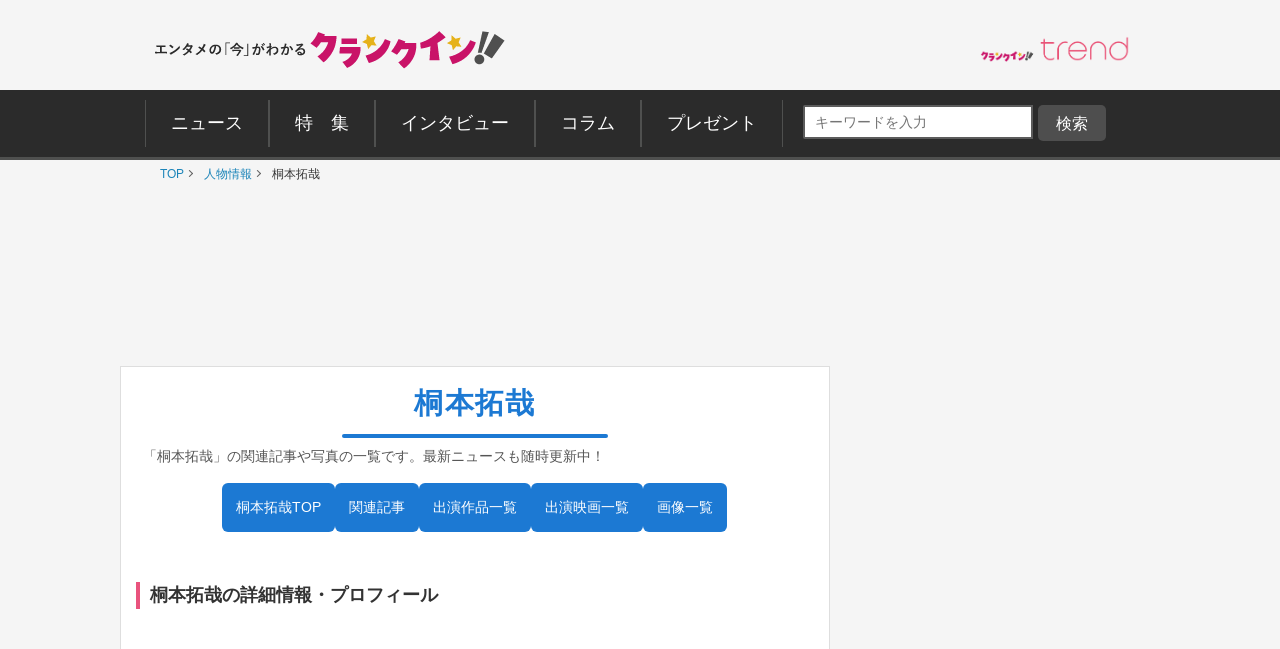

--- FILE ---
content_type: text/html; charset=utf-8
request_url: https://www.google.com/recaptcha/api2/aframe
body_size: 269
content:
<!DOCTYPE HTML><html><head><meta http-equiv="content-type" content="text/html; charset=UTF-8"></head><body><script nonce="bT4BzL0HB1mW5XSZ-tTNRw">/** Anti-fraud and anti-abuse applications only. See google.com/recaptcha */ try{var clients={'sodar':'https://pagead2.googlesyndication.com/pagead/sodar?'};window.addEventListener("message",function(a){try{if(a.source===window.parent){var b=JSON.parse(a.data);var c=clients[b['id']];if(c){var d=document.createElement('img');d.src=c+b['params']+'&rc='+(localStorage.getItem("rc::a")?sessionStorage.getItem("rc::b"):"");window.document.body.appendChild(d);sessionStorage.setItem("rc::e",parseInt(sessionStorage.getItem("rc::e")||0)+1);localStorage.setItem("rc::h",'1767211852383');}}}catch(b){}});window.parent.postMessage("_grecaptcha_ready", "*");}catch(b){}</script></body></html>

--- FILE ---
content_type: image/svg+xml
request_url: https://www.crank-in.net/assets/pc/images/page-top.svg
body_size: 1395
content:
<svg id="page-top2.svg" xmlns="http://www.w3.org/2000/svg" xmlns:xlink="http://www.w3.org/1999/xlink" width="87" height="87" viewBox="0 0 87 87">
  <defs>
    <style>
      .cls-1 {
        fill: #161616;
        opacity: 0.7;
      }

      .cls-2 {
        fill: #fff;
        fill-rule: evenodd;
      }

      .cls-3 {
        font-size: 14px;
        filter: url(#filter);
        fill: #ddd;
        font-family: YuGothic;
      }
    </style>
    <filter id="filter" x="9" y="62" width="71" height="12" filterUnits="userSpaceOnUse">
      <feFlood result="flood" flood-color="#fff"/>
      <feComposite result="composite" operator="in" in2="SourceGraphic"/>
      <feBlend result="blend" in2="SourceGraphic"/>
    </filter>
  </defs>
  <rect id="page-top.svg" class="cls-1" width="87" height="87" rx="6.587" ry="6.587"/>
  <path id="角丸長方形_2_のコピー_2" data-name="角丸長方形 2 のコピー 2" class="cls-2" d="M670.806,250.807a3.691,3.691,0,0,1,0-5.134l25.769-26.406a3.484,3.484,0,0,1,5.012,0,3.687,3.687,0,0,1,0,5.134l-25.769,26.406A3.484,3.484,0,0,1,670.806,250.807Z" transform="translate(-655 -202)"/>
  <path id="角丸長方形_2_のコピー_3" data-name="角丸長方形 2 のコピー 3" class="cls-2" d="M727.2,250.076a3.433,3.433,0,0,1-4.941,0l-25.424-26.05a3.646,3.646,0,0,1,0-5.065,3.437,3.437,0,0,1,4.943,0l25.422,26.05A3.642,3.642,0,0,1,727.2,250.076Z" transform="translate(-655 -202)"/>
  <text id="PAGE_TOP" data-name="PAGE TOP" class="cls-3" x="8" y="73">PAGE TOP</text>
</svg>


--- FILE ---
content_type: application/javascript; charset=utf-8
request_url: https://fundingchoicesmessages.google.com/f/AGSKWxUzOHuvCujTQBgF-ynbKIGyWMEuLriVlfnKI69oYP3ctCwVXuIoqGR9OVJGaULUxwHEi_RJwEwfvCrNfoAgIEEWcVtC5iMoNPkpD3intMpDRLLwmoe1rX3krGGEpBLb-FTLvxH5cmyCDQovJ9maK3Ua9XtOz6J-yD_g6MVV_ts-QcdgcoE7lLu505yS/__ads12./ad_space./inc_ad..com/ads-/ad/integral-
body_size: -1290
content:
window['5613052f-a73d-421b-a89e-c72e687fc4d7'] = true;